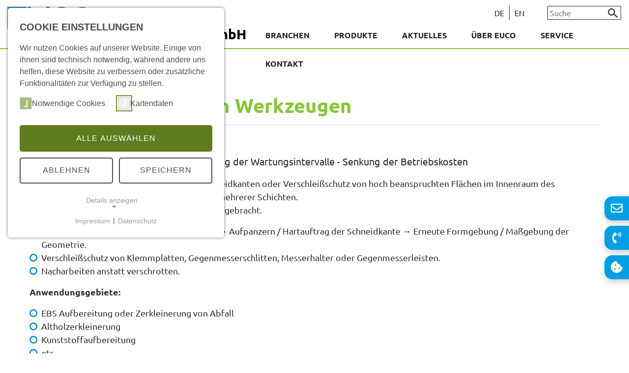

--- FILE ---
content_type: text/html; charset=utf-8
request_url: https://euco.de/aktuelles/artikel/verschleissschutz-von-werkzeugen
body_size: 9689
content:
<!DOCTYPE html>
<html lang="de">
<head>

<meta charset="utf-8">
<!-- 
	This website is powered by TYPO3 - inspiring people to share!
	TYPO3 is a free open source Content Management Framework initially created by Kasper Skaarhoj and licensed under GNU/GPL.
	TYPO3 is copyright 1998-2026 of Kasper Skaarhoj. Extensions are copyright of their respective owners.
	Information and contribution at https://typo3.org/
-->

<base href="https://euco.de/">

<title>EUCO Industriemesser GmbH: Verschleißschutz von Werkzeugen</title>
<meta name="generator" content="TYPO3 CMS">
<meta name="description" content="Verlängerung der Lebensdauer - Reduzierung der Wartungsintervalle - Senkung der Betriebskosten">
<meta name="robots" content="index, follow">
<meta name="author" content="XXX">
<meta name="viewport" content="width=device-width, initial-scale=1.0">
<meta property="og:title" content="Verschleißschutz von Werkzeugen">
<meta property="og:type" content="article">
<meta property="og:url" content="https://euco.de/aktuelles/artikel/verschleissschutz-von-werkzeugen">
<meta property="og:image" content="https://euco.de/fileadmin/_processed_/c/d/csm_Shreddermesser-aufgepanzert-002_a8dacf5075.jpg">
<meta property="og:image:width" content="1200">
<meta property="og:image:height" content="800">
<meta property="og:description" content="Verlängerung der Lebensdauer - Reduzierung der Wartungsintervalle - Senkung der Betriebskosten">
<meta name="twitter:card" content="summary">
<meta name="revisit-after" content="7 days">

<style>
		#slickid-274,
    #slicksync-274 {
			/*background:red;*/
		}
		#slickid-274 ul.slick-dots,
		#slicksync-274 ul.slick-dots {
			bottom:-30px;
		}
		#slickid-274 .slick-next,
		#slicksync-274 .slick-next {
			right:-25px;
		}
		#slickid-274 .slick-prev,
		#slicksync-274 .slick-prev {
			left:-25px;
		}

	</style>


<link rel="stylesheet" href="/typo3temp/assets/compressed/32f6eacc0e603977c36ebc5507291006-6f37af5a7f0176e56aa7b503adc590c2.css?1715070511" media="all">
<link rel="stylesheet" href="/typo3temp/assets/compressed/merged-08befc3ddac1acec94c9b3830a612f0d-ef66a0acd8ec9381537c7e72f2b86596.css?1728908109" media="all">
<link rel="stylesheet" href="/typo3temp/assets/compressed/merged-78f8c58165514fcf8580e84f68230156-68abf00abc934ef243a9e5bc36ed3e23.css?1715070562" media="screen">
<link rel="stylesheet" href="/typo3temp/assets/compressed/merged-a1e52032f0827c811d6965eed834f935-ef04b49423ee1375f18f12627e9f2363.css?1728914271" media="screen,print">
<link href="/typo3conf/ext/mindshape_cookie_consent/Resources/Public/Stylesheet/cookie_consent.css?1759243218" rel="stylesheet" >




<script data-ignore="1">const cookieConsentConfiguration = JSON.parse('{"cookieName":"cookie_consent","expiryDays":365,"hideOnInit":false,"reloadOnReeditDeny":false,"pushConsentToTagManager":false,"lazyloading":false,"lazyloadingTimeout":120,"consentMode":[],"containerId":"cookie-consent"}');</script>

<!--
    Touch Icon Generator BY daik.de
    http://www.web-stuebchen.de
    Lizenz: GNU General Public License
    Copyright: 2014 - 2020 Stephan Heller [daik.de] <heller@daik.de>
-->
<link rel="shortcut icon" type="image/x-icon" href="/fileadmin/Resources/Public/Ico/favicon.ico">
<link rel="icon" type="image/x-icon" href="/fileadmin/Resources/Public/Ico/favicon.ico">
<link rel="icon" type="image/gif" href="/fileadmin/Resources/Public/Ico/favicon.gif">
<link rel="icon" type="image/png" href="/fileadmin/Resources/Public/Ico/favicon.png">
<link rel="apple-touch-icon" href="/fileadmin/Resources/Public/Ico/apple-touch-icon.png">
<link rel="apple-touch-icon" href="/fileadmin/Resources/Public/Ico/apple-touch-icon-57x57.png" sizes="57x57">
<link rel="apple-touch-icon" href="/fileadmin/Resources/Public/Ico/apple-touch-icon-60x60.png" sizes="60x60">
<link rel="apple-touch-icon" href="/fileadmin/Resources/Public/Ico/apple-touch-icon-72x72.png" sizes="72x72">
<link rel="apple-touch-icon" href="/fileadmin/Resources/Public/Ico/apple-touch-icon-76x76.png" sizes="76x76">
<link rel="apple-touch-icon" href="/fileadmin/Resources/Public/Ico/apple-touch-icon-114x114.png" sizes="114x114">
<link rel="apple-touch-icon" href="/fileadmin/Resources/Public/Ico/apple-touch-icon-120x120.png" sizes="120x120">
<link rel="apple-touch-icon" href="/fileadmin/Resources/Public/Ico/apple-touch-icon-128x128.png" sizes="128x128">
<link rel="apple-touch-icon" href="/fileadmin/Resources/Public/Ico/apple-touch-icon-144x144.png" sizes="144x144">
<link rel="apple-touch-icon" href="/fileadmin/Resources/Public/Ico/apple-touch-icon-152x152.png" sizes="152x152">
<link rel="apple-touch-icon" href="/fileadmin/Resources/Public/Ico/apple-touch-icon-180x180.png" sizes="180x180">
<link rel="apple-touch-icon" href="/fileadmin/Resources/Public/Ico/apple-touch-icon-precomposed.png">
<link rel="icon" type="image/png" href="/fileadmin/Resources/Public/Ico/favicon-16x16.png" sizes="16x16">
<link rel="icon" type="image/png" href="/fileadmin/Resources/Public/Ico/favicon-32x32.png" sizes="32x32">
<link rel="icon" type="image/png" href="/fileadmin/Resources/Public/Ico/favicon-96x96.png" sizes="96x96">
<link rel="icon" type="image/png" href="/fileadmin/Resources/Public/Ico/favicon-160x160.png" sizes="160x160">
<link rel="icon" type="image/png" href="/fileadmin/Resources/Public/Ico/favicon-192x192.png" sizes="192x192">
<link rel="icon" type="image/png" href="/fileadmin/Resources/Public/Ico/favicon-196x196.png" sizes="196x196">
<meta name="msapplication-TileImage" content="/fileadmin/Resources/Public/Ico/win8-tile-144x144.png"> 
<meta name="msapplication-TileColor" content="#ffffff"> 
<meta name="msapplication-navbutton-color" content="#ffffff"> 
<meta name="msapplication-square70x70logo" content="/fileadmin/Resources/Public/Ico/win8-tile-70x70.png"> 
<meta name="msapplication-square144x144logo" content="/fileadmin/Resources/Public/Ico/win8-tile-144x144.png"> 
<meta name="msapplication-square150x150logo" content="/fileadmin/Resources/Public/Ico/win8-tile-150x150.png"> 
<meta name="msapplication-wide310x150logo" content="/fileadmin/Resources/Public/Ico/win8-tile-310x150.png"> 
<meta name="msapplication-square310x310logo" content="/fileadmin/Resources/Public/Ico/win8-tile-310x310.png"> 
<link rel="canonical" href="https://euco.de/aktuelles/artikel/verschleissschutz-von-werkzeugen">

<link rel="alternate" hreflang="de-DE" href="https://euco.de/aktuelles/artikel/verschleissschutz-von-werkzeugen">
<link rel="alternate" hreflang="en-GB" href="https://euco.de/en/news/article/wear-protection-for-tools">
<link rel="alternate" hreflang="x-default" href="https://euco.de/aktuelles/artikel/verschleissschutz-von-werkzeugen">
<!-- This site is optimized with the Yoast SEO for TYPO3 plugin - https://yoast.com/typo3-extensions-seo/ -->
<script type="application/ld+json">[{"@context":"https:\/\/www.schema.org","@type":"BreadcrumbList","itemListElement":[{"@type":"ListItem","position":1,"item":{"@id":"https:\/\/euco.de\/","name":"Startseite"}},{"@type":"ListItem","position":2,"item":{"@id":"https:\/\/euco.de\/aktuelles","name":"Aktuelles"}},{"@type":"ListItem","position":3,"item":{"@id":"https:\/\/euco.de\/aktuelles\/artikel","name":"Artikel"}}]}]</script>
</head>
<body class="default header-full page-42">


	<div class="off-canvas-content" data-off-canvas-content>

		
		

<div class="page-header grid-container">
	<div class="header-top-fixed">
		<div class="header-top">
			<a href="/" class="home-link"><img src="/fileadmin/Resources/Public/Images/EUCO-Industriemesser-Logo.svg" alt="Logo EUCO Industriemesser" class="logo" width="175" height="66"><span> Industriemesser GmbH</span></a>
			<div class="header-right">
				<div>
					<ul class="langugageMenu"><li class="active"><a href="/aktuelles/artikel/verschleissschutz-von-werkzeugen">de</a></li><li><a href="/en/news/article/wear-protection-for-tools">en</a></li></ul>
					
<div class="tx-indexedsearch-global-searchbox" id="tx-indexedsearch-global-searchbox">
    <form action="/suche?tx_indexedsearch_pi2%5Baction%5D=search&amp;tx_indexedsearch_pi2%5Bcontroller%5D=Search&amp;cHash=8b47ad08a7106f646b6f00bb37cee24d" class="tx_indexedsearch" method="post">
        <div class="tx-indexedsearch-hidden-fields">
            <input type="hidden" name="tx_indexedsearch_pi2[search][_sections]" value="">
			<input type="hidden" name="tx_indexedsearch_pi2[search][_freeIndexUid]" value="_">
			<input type="hidden" name="tx_indexedsearch_pi2[search][pointer]" value="0">
			<input type="hidden" name="tx_indexedsearch_pi2[search][ext]" value="">
			<input type="hidden" name="tx_indexedsearch_pi2[search][searchType]" value="1">
			<input type="hidden" name="tx_indexedsearch_pi2[search][defaultOperand]" value="0">
			<input type="hidden" name="tx_indexedsearch_pi2[search][mediaType]" value="-1">
			<input type="hidden" name="tx_indexedsearch_pi2[search][sortOrder]" value="rank_flag">
			<input type="hidden" name="tx_indexedsearch_pi2[search][group]" value="">
			<input type="hidden" name="tx_indexedsearch_pi2[search][languageUid]" value="1">
			<input type="hidden" name="tx_indexedsearch_pi2[search][desc]" value="">
			<input type="hidden" name="tx_indexedsearch_pi2[search][numberOfResults]" value="10">
			<input type="hidden" name="tx_indexedsearch_pi2[search][extendedSearch]" value="">
        </div>
        <div class="tx-indexedsearch-form relative">
            <input type="search" name="tx_indexedsearch_pi2[search][sword]" value="" id="tx-indexedsearch-searchbox-sword-searchbox" class="tx-indexedsearch-searchbox-sword" placeholder="Suche">
			<img src="/fileadmin/Resources/Public/Images/search-icon-black-small.svg" alt="Suche" width="23" height="19" class="search-submit">
        </div>
    </form>
</div>

					<a href="#offcanvas" class="mobile-menu-switch" data-bs-toggle="offcanvas" role="button" aria-controls="offcanvas" data-toggle="offCanvas"><i class="fas fa-bars"></i></a>
				</div>
				<div>
					

	<nav class="nav-main">
		
			<ul class="nav main clearfix nav--level_1">
				
					<li class="nav--item has-children  doktype-1" data-pid="4">
						<a href="/branchen" class="nav--item_link">
						<span class='nav--item_text'>Branchen</span></a>
						<ul class="nav--level_2" style="display:none;">
							
								<li class="nav--item">
									<a href="/branchen/recyclingindustrie" class="nav--item_link"><span class='nav--item_text'><i class='icon-cross'></i>Recyclingindustrie</span></a>
								</li>
							
								<li class="nav--item">
									<a href="/branchen/kunststoffindustrie" class="nav--item_link"><span class='nav--item_text'><i class='icon-cross'></i>Kunststoffindustrie</span></a>
								</li>
							
								<li class="nav--item">
									<a href="/branchen/holzindustrie" class="nav--item_link"><span class='nav--item_text'><i class='icon-cross'></i>Holzindustrie</span></a>
								</li>
							
						</ul>
						
					</li>
				
					<li class="nav--item has-children  doktype-1" data-pid="18">
						<a href="/produkte" class="nav--item_link">
						<span class='nav--item_text'>Produkte</span></a>
						<ul class="nav--level_2" style="display:none;">
							
								<li class="nav--item">
									<a href="/produkte/recyclingindustrie" class="nav--item_link"><span class='nav--item_text'><i class='icon-cross'></i>Recyclingindustrie</span></a>
								</li>
							
								<li class="nav--item">
									<a href="/produkte/kunststoffindustrie" class="nav--item_link"><span class='nav--item_text'><i class='icon-cross'></i>Kunststoffindustrie</span></a>
								</li>
							
								<li class="nav--item">
									<a href="/produkte/holzindustrie" class="nav--item_link"><span class='nav--item_text'><i class='icon-cross'></i>Holzindustrie</span></a>
								</li>
							
						</ul>
						
					</li>
				
					<li class="nav--item active  doktype-1" data-pid="20">
						<a href="/aktuelles" class="nav--item_link">
						<span class='nav--item_text'>Aktuelles</span></a>
					</li>
				
					<li class="nav--item  doktype-1" data-pid="33">
						<a href="/ueber-euco" class="nav--item_link">
						<span class='nav--item_text'>Über EUCO</span></a>
					</li>
				
					<li class="nav--item  doktype-1" data-pid="49">
						<a href="/service" class="nav--item_link">
						<span class='nav--item_text'>Service</span></a>
					</li>
				
					<li class="nav--item  doktype-1" data-pid="8">
						<a href="/kontakt" class="nav--item_link">
						<span class='nav--item_text'>Kontakt</span></a>
					</li>
				
			</ul>
		
	</nav>

				</div>
			</div>		
		</div>
		<div class="flyout-menu-wrap"><div class="flyout-menu" id="layermenu-4"><div class="layermenu-wrap grid-container">
<div id="c210" class="frame frame-default frame-type-ce_columns4 frame-layout-0"><div class="row"><div class="ce-col col-md-3"><div id="c209" class="frame frame-default frame-type-text frame-layout-0"><header><h3 class="">
                Branchen
            </h3></header><p>Wir bieten Industriemesser und Verschleißteile (Nicht-Original-Ersatzteile) passend für verschiedene Maschinentypen der nachfolgenden Branchen an:</p></div></div><div class="ce-col col-md-3"><div id="c211" class="frame frame-default frame-type-textpic frame-layout-0"><header><h3 class=""><a href="/branchen/recyclingindustrie">Recyclingindustrie</a></h3></header><div class="ce-textpic ce-left ce-below"><div class="ce-gallery" data-ce-columns="1" data-ce-images="1"><div class="ce-row"><div class="ce-column"><figure class="image"><a href="/branchen/recyclingindustrie"><img srcset="/fileadmin/_processed_/a/b/csm_Metall_3zu2_1500_cf03b2b16c.jpg 768w,
                                    /fileadmin/_processed_/a/b/csm_Metall_3zu2_1500_b3b32f6bef.jpg 990w,
                                    /fileadmin/_processed_/a/b/csm_Metall_3zu2_1500_4c91ae4a97.jpg 1200w,
                                    /fileadmin/_processed_/a/b/csm_Metall_3zu2_1500_99c715c52b.jpg 1440w,
                                    /fileadmin/_processed_/a/b/csm_Metall_3zu2_1500_15b1a7d360.jpg 1900w" sizes="(min-width: 1200px) 50vw, 100vw" class="image-embed-item" alt="REcyclingindustrie" src="/fileadmin/_processed_/a/b/csm_Metall_3zu2_1500_60e3ca8b40.jpg" width="1444" height="962" loading="lazy"></a></figure></div></div></div></div></div><div id="c220" class="frame frame-default frame-type-text frame-layout-0"><p><a href="/produkte/recyclingindustrie" class="branch-link">zur Produktübersicht</a></p></div></div><div class="ce-col col-md-3"><div id="c212" class="frame frame-default frame-type-textpic frame-layout-0"><header><h3 class=""><a href="/branchen/kunststoffindustrie">Kunststoffindustrie</a></h3></header><div class="ce-textpic ce-left ce-below"><div class="ce-gallery" data-ce-columns="1" data-ce-images="1"><div class="ce-row"><div class="ce-column"><figure class="image"><a href="/branchen/kunststoffindustrie"><img srcset="/fileadmin/_processed_/1/8/csm_PET-Flaschen_3zu2_1500_7807453743.jpg 768w,
                                    /fileadmin/_processed_/1/8/csm_PET-Flaschen_3zu2_1500_e39c93b7e7.jpg 990w,
                                    /fileadmin/_processed_/1/8/csm_PET-Flaschen_3zu2_1500_0e3392db7d.jpg 1200w,
                                    /fileadmin/_processed_/1/8/csm_PET-Flaschen_3zu2_1500_5e7d552acc.jpg 1440w,
                                    /fileadmin/user_upload/Content/Startseite/PET-Flaschen_3zu2_1500.jpg 1900w" sizes="(min-width: 1200px) 50vw, 100vw" class="image-embed-item" alt="Kunststoffindustrie" src="/fileadmin/user_upload/Content/Startseite/PET-Flaschen_3zu2_1500.jpg" width="1500" height="1000" loading="lazy"></a></figure></div></div></div></div></div><div id="c221" class="frame frame-default frame-type-text frame-layout-0"><p><a href="/produkte/kunststoffindustrie" class="branch-link">zur Produktübersicht</a></p></div></div><div class="ce-col col-md-3"><div id="c213" class="frame frame-default frame-type-textpic frame-layout-0"><header><h3 class=""><a href="/branchen/holzindustrie">Holzindustrie</a></h3></header><div class="ce-textpic ce-left ce-below"><div class="ce-gallery" data-ce-columns="1" data-ce-images="1"><div class="ce-row"><div class="ce-column"><figure class="image"><a href="/branchen/holzindustrie"><img srcset="/fileadmin/_processed_/4/5/csm_Holzstapel_3zu2_1500_49fe779621.jpg 768w,
                                    /fileadmin/_processed_/4/5/csm_Holzstapel_3zu2_1500_05cbfcb2d5.jpg 990w,
                                    /fileadmin/_processed_/4/5/csm_Holzstapel_3zu2_1500_546fb45259.jpg 1200w,
                                    /fileadmin/_processed_/4/5/csm_Holzstapel_3zu2_1500_463f85f849.jpg 1440w,
                                    /fileadmin/user_upload/Content/Startseite/Holzstapel_3zu2_1500.jpg 1900w" sizes="(min-width: 1200px) 50vw, 100vw" class="image-embed-item" alt="Holzindustrie" src="/fileadmin/user_upload/Content/Startseite/Holzstapel_3zu2_1500.jpg" width="1500" height="1000" loading="lazy"></a></figure></div></div></div></div></div><div id="c222" class="frame frame-default frame-type-text frame-layout-0"><p><a href="/produkte/holzindustrie" class="branch-link">zur Produktübersicht</a></p></div></div></div></div>
</div></div><div class="flyout-menu" id="layermenu-18"><div class="layermenu-wrap grid-container">
<div id="c254" class="frame frame-default frame-type-ce_columns4 frame-layout-0"><div class="row"><div class="ce-col col-md-3"><div id="c271" class="frame frame-default frame-type-text frame-layout-0"><header><h3 class="">
                Produkte
            </h3></header><p>Wir bieten Industriemesser und Verschleißteile (Nicht-Original-Ersatzteile) passend für verschiedene Maschinentypen der nachfolgenden Branchen an:</p></div></div><div class="ce-col col-md-3"><div id="c256" class="frame frame-default frame-type-textpic frame-layout-0"><header><h3 class="ce-headline-center"><a href="/produkte/recyclingindustrie">Recyclingindustrie</a></h3></header><div class="ce-textpic ce-center ce-below"><div class="ce-gallery" data-ce-columns="1" data-ce-images="1"><div class="ce-outer"><div class="ce-inner"><div class="ce-row"><div class="ce-column"><figure class="image"><a href="/produkte/recyclingindustrie"><img srcset="/fileadmin/user_upload/Icons/Icon-Recycling-100x100.png 768w,
                                    /fileadmin/user_upload/Icons/Icon-Recycling-100x100.png 990w,
                                    /fileadmin/user_upload/Icons/Icon-Recycling-100x100.png 1200w,
                                    /fileadmin/user_upload/Icons/Icon-Recycling-100x100.png 1440w,
                                    /fileadmin/user_upload/Icons/Icon-Recycling-100x100.png 1900w" sizes="(min-width: 1200px) 50vw, 100vw" class="image-embed-item" alt="Recyclingindustrie" src="/fileadmin/user_upload/Icons/Icon-Recycling-100x100.png" width="100" height="100" loading="lazy"></a></figure></div></div></div></div></div></div></div><div id="c255" class="frame frame-default frame-type-text frame-layout-0"><p class="text-center"><a href="/produkte/recyclingindustrie" class="branch-link">zur Produktübersicht</a></p></div></div><div class="ce-col col-md-3"><div id="c258" class="frame frame-default frame-type-textpic frame-layout-0"><header><h3 class="ce-headline-center"><a href="/produkte/kunststoffindustrie">Kunststoffindustrie</a></h3></header><div class="ce-textpic ce-center ce-below"><div class="ce-gallery" data-ce-columns="1" data-ce-images="1"><div class="ce-outer"><div class="ce-inner"><div class="ce-row"><div class="ce-column"><figure class="image"><a href="/produkte/kunststoffindustrie"><img srcset="/fileadmin/user_upload/Icons/Icon-PET-Flasche-100x100.png 768w,
                                    /fileadmin/user_upload/Icons/Icon-PET-Flasche-100x100.png 990w,
                                    /fileadmin/user_upload/Icons/Icon-PET-Flasche-100x100.png 1200w,
                                    /fileadmin/user_upload/Icons/Icon-PET-Flasche-100x100.png 1440w,
                                    /fileadmin/user_upload/Icons/Icon-PET-Flasche-100x100.png 1900w" sizes="(min-width: 1200px) 50vw, 100vw" class="image-embed-item" alt="Kunststoffindustrie" src="/fileadmin/user_upload/Icons/Icon-PET-Flasche-100x100.png" width="100" height="100" loading="lazy"></a></figure></div></div></div></div></div></div></div><div id="c257" class="frame frame-default frame-type-text frame-layout-0"><p class="text-center"><a href="/produkte/kunststoffindustrie" class="branch-link">zur Produktübersicht</a></p></div></div><div class="ce-col col-md-3"><div id="c260" class="frame frame-default frame-type-textpic frame-layout-0"><header><h3 class="ce-headline-center"><a href="/produkte/holzindustrie">Holzindustrie</a></h3></header><div class="ce-textpic ce-center ce-below"><div class="ce-gallery" data-ce-columns="1" data-ce-images="1"><div class="ce-outer"><div class="ce-inner"><div class="ce-row"><div class="ce-column"><figure class="image"><a href="/produkte/holzindustrie"><img srcset="/fileadmin/user_upload/Icons/Icon-Holz-100x100.png 768w,
                                    /fileadmin/user_upload/Icons/Icon-Holz-100x100.png 990w,
                                    /fileadmin/user_upload/Icons/Icon-Holz-100x100.png 1200w,
                                    /fileadmin/user_upload/Icons/Icon-Holz-100x100.png 1440w,
                                    /fileadmin/user_upload/Icons/Icon-Holz-100x100.png 1900w" sizes="(min-width: 1200px) 50vw, 100vw" class="image-embed-item" alt="Holzindustrie" src="/fileadmin/user_upload/Icons/Icon-Holz-100x100.png" width="100" height="100" loading="lazy"></a></figure></div></div></div></div></div></div></div><div id="c259" class="frame frame-default frame-type-text frame-layout-0"><p class="text-center"><a href="/produkte/holzindustrie" class="branch-link">zur Produktübersicht</a></p></div></div></div></div>
</div></div></div>
	</div>
	<div class="header-dist"></div>
	
</div>


	

		
		<main>
		<!--TYPO3SEARCH_begin-->
		
<div id="c134" class="frame frame-default frame-type-news_pi1 frame-layout-0 frame-space-before-extra-large frame-space-after-extra-large"><div class="news news-single"><div class="article" itemscope="itemscope" itemtype="http://schema.org/Article"><h1 class="pb-3 border-bottom" itemprop="headline">Verschleißschutz von Werkzeugen</h1><div class="extra mb-3"><i class="fas fa-calendar-alt me-1"></i><time datetime="2023-10-12" itemprop="datePublished">
        12.10.2023
    </time></div><!-- teaser --><div class="lead" itemprop="description"><p>Verlängerung der Lebensdauer - Reduzierung der Wartungsintervalle - Senkung der Betriebskosten</p></div><!-- content elements --><div id="c272" class="frame frame-default frame-type-text frame-layout-0"><p>Verschleißfestigkeit durch Hartauftrag von Schneidkanten oder Verschleißschutz von hoch beanspruchten Flächen im Innenraum des Zerkleinerungsaggregats mittels Schweißdraht mehrerer Schichten.&nbsp;<br>Der harte Auftrag wird per Draht in Schichten aufgebracht.</p><ul><li>Nacharbeiten vom verschlissenen Werkzeug → Aufpanzern / Hartauftrag der Schneidkante → Erneute Formgebung / Maßgebung der Geometrie.</li><li>Verschleißschutz von Klemmplatten, Gegenmesserschlitten, Messerhalter oder Gegenmesserleisten.</li><li>Nacharbeiten anstatt verschrotten.</li></ul><p><strong>Anwendungsgebiete:</strong></p><ul><li>EBS Aufbereitung oder Zerkleinerung von Abfall</li><li>Altholzerkleinerung</li><li>Kunststoffaufbereitung</li><li>etc.</li></ul></div><div class="frame-default frame-space-before-medium frame-space-after-extra-large frame-layout-1"><div id="slickid-274" class="slick-slider slickdefault hidden "><figure class="image"><img srcset="/fileadmin/_processed_/5/6/csm_VORHER_0401122-P_IMG_7316_6ea0ff3299.jpg 768w,
                                    /fileadmin/_processed_/5/6/csm_VORHER_0401122-P_IMG_7316_b463ef50d4.jpg 990w,
                                    /fileadmin/_processed_/5/6/csm_VORHER_0401122-P_IMG_7316_1f5ebe6118.jpg 1200w,
                                    /fileadmin/_processed_/5/6/csm_VORHER_0401122-P_IMG_7316_802adc9f84.jpg 1440w,
                                    /fileadmin/_processed_/5/6/csm_VORHER_0401122-P_IMG_7316_bf7ebe662e.jpg 1900w" sizes="(min-width: 1200px) 50vw, 100vw" class="image-embed-item" alt="Werkzeug vorher" src="/fileadmin/_processed_/5/6/csm_VORHER_0401122-P_IMG_7316_bc74fc9998.jpg" width="450" height="337" loading="lazy"><figcaption class="image-caption">
            Zerkleinerungswerkzeug  VORHER
        </figcaption></figure><figure class="image"><img srcset="/fileadmin/_processed_/6/b/csm_NACHHER_43eb1e9a1e.jpg 768w,
                                    /fileadmin/_processed_/6/b/csm_NACHHER_8a32ad60c3.jpg 990w,
                                    /fileadmin/_processed_/6/b/csm_NACHHER_12adecf893.jpg 1200w,
                                    /fileadmin/_processed_/6/b/csm_NACHHER_fb50b31bc7.jpg 1440w,
                                    /fileadmin/_processed_/6/b/csm_NACHHER_160960f262.jpg 1900w" sizes="(min-width: 1200px) 50vw, 100vw" class="image-embed-item" alt="Werkzeug nachher" src="/fileadmin/_processed_/6/b/csm_NACHHER_3f3f390d3a.jpg" width="450" height="337" loading="lazy"><figcaption class="image-caption">
            Zerkleinerungswerkzeug NACHHER
        </figcaption></figure><figure class="image"><img srcset="/fileadmin/_processed_/c/6/csm_VORHER_Shreddermesser_verschlissen_3cb28f6828.jpg 768w,
                                    /fileadmin/_processed_/c/6/csm_VORHER_Shreddermesser_verschlissen_a06ed01aad.jpg 990w,
                                    /fileadmin/_processed_/c/6/csm_VORHER_Shreddermesser_verschlissen_6270cef283.jpg 1200w,
                                    /fileadmin/_processed_/c/6/csm_VORHER_Shreddermesser_verschlissen_626f9266c7.jpg 1440w,
                                    /fileadmin/_processed_/c/6/csm_VORHER_Shreddermesser_verschlissen_d339e3b84d.jpg 1900w" sizes="(min-width: 1200px) 50vw, 100vw" class="image-embed-item" alt="Shreddermesser vorher" src="/fileadmin/_processed_/c/6/csm_VORHER_Shreddermesser_verschlissen_e89bab53b0.jpg" width="450" height="337" loading="lazy"><figcaption class="image-caption">
            Shreddermesser VORHER
        </figcaption></figure><figure class="image"><img srcset="/fileadmin/_processed_/5/e/csm_NACHHER_Schneidkante_aufgepanzer_ff9d911c9b.jpg 768w,
                                    /fileadmin/_processed_/5/e/csm_NACHHER_Schneidkante_aufgepanzer_ae96fd020e.jpg 990w,
                                    /fileadmin/_processed_/5/e/csm_NACHHER_Schneidkante_aufgepanzer_df1832705e.jpg 1200w,
                                    /fileadmin/_processed_/5/e/csm_NACHHER_Schneidkante_aufgepanzer_f43d7cbba2.jpg 1440w,
                                    /fileadmin/_processed_/5/e/csm_NACHHER_Schneidkante_aufgepanzer_c2d87959b8.jpg 1900w" sizes="(min-width: 1200px) 50vw, 100vw" class="image-embed-item" alt="Shreddermesser nachher" src="/fileadmin/_processed_/5/e/csm_NACHHER_Schneidkante_aufgepanzer_dd7f61df32.jpg" width="450" height="337" loading="lazy"><figcaption class="image-caption">
            Shreddermesser NACHHER
        </figcaption></figure></div></div><script>

    var origAutoplay274 = true;
    var boolSlickRandomize274 = false;
    
    if(!Array.isArray(slickUids)){
      var slickUids = new Array();
    }
    
    slickUids.push(274);

    function _initSlick274() {
      var dataUid = 274;
      $('#slickid-274').not('.slick-initialized').slick({
            accessibility: true
          , adaptiveHeight: false
          , arrows: true
          
          , autoplay: true
          , autoplaySpeed: 8000
          , centerMode: false
          , centerPadding: '50px'
          , cssEase: 'ease'
          , dots: true
          , dotsClass: 'slick-dots'
          , draggable: true
          , edgeFriction: 0.15
          , fade: false
          , infinite: true
          , initialSlide: 0
          , lazyLoad: 'ondemand'
          , mobileFirst: true
          , pauseOnHover: true
          , pauseOnFocus: true
          , pauseOnDotsHover: true
          , respondTo: 'window'
          , rows: 1
          , rtl: false
          , slidesPerRow: 1
          , slidesToScroll: 1
          , slidesToShow: 3
          , speed: 1000
          , swipe: true
          , swipeToSlide: false
          , touchMove: true
          , touchThreshold: 25
          , useCSS: true
          , useTransform: true
          , variableWidth: false
          , vertical: false
          , verticalSwiping: false
          , waitForAnimate: false
          , zIndex: 1000
          , responsive: [
            {
                breakpoint: 1024
              , settings: {
                  arrows: true
                , dots: true
                , rows: 1
                , slidesPerRow: 1
                , slidesToScroll: 1
                , slidesToShow: 3
              }
            }
          , {
                breakpoint: 600
              , settings: {
                  arrows: true
                , dots: true
                , rows: 1
                , slidesPerRow: 1
                , slidesToScroll: 1
                , slidesToShow: 3
              }
            }
          ,  {
                breakpoint: 320
              , settings: {
                  arrows: true
                , dots: true
                , rows: 1
                , slidesPerRow: 1
                , slidesToScroll: 1
                , slidesToShow: 1
              }
            }
          ]
        });

        if(false) {
          $('#slicksync-274').slick({
            arrows: false
            , asNavFor: '#slickid-274'
            , centerMode: false
            , dots: false
            , focusOnSelect: false
            , slidesToScroll: 1
            , slidesToShow: 5
          });        
        }
      }
      
      function _isSlickInViewport274(dataUid) {
        var elementTop = $('#slickid-'+dataUid).offset().top;
        var elementBottom = elementTop + $('#slickid-'+dataUid).outerHeight();

        var viewportTop = $(window).scrollTop();
        var viewportBottom = viewportTop + $(window).height();

        return elementBottom > viewportTop && elementTop < viewportBottom;
      }

      function _setAutoplayDependingOnViewport274(dataUid) {
        if(!origAutoplay274) {
          return;
        }

        var currAutoplay = $('#slickid-'+dataUid).slick('slickGetOption', 'autoplay');
        if (_isSlickInViewport274(dataUid)) {
          if(currAutoplay) return;
          $('#slickid-'+dataUid).slick('slickSetOption', {autoplay: true});
        } else {
          if(!currAutoplay) return;
          $('#slickid-'+dataUid).slick('slickSetOption', {autoplay: false});
        }
        $('#slickid-'+dataUid).slick('refresh');
      }

      function initSlick274() {
        _initSlick274();
	$('#slickid-274').removeClass('hidden');
        var r;
        $(window).resize(function() {
            clearTimeout(r);
            r = setTimeout(_initSlick274, 500);
        });
      
        $(window).on('resize scroll', function() {
          _setAutoplayDependingOnViewport274('274');
        });
        window.dispatchEvent(new Event('resize'));
      }

      if((typeof obj === "undefined"))
      {
        var obj = {};
      }      
			
			/* #i0072, 191211, Андрей Н. Бурдин, 29+ */			
      
      if (!!window.MSInputMethodContext && !!document.documentMode) {
        if (typeof Object.assign != 'function') {
          Object.defineProperty(Object, "assign", {
            value: function assign(target, varArgs) {
              'use strict';
              if (target == null) {
                throw new TypeError('Cannot convert undefined or null to object');
              }

              var to = Object(target);

              for (var index = 1; index < arguments.length; index++) {
                var nextSource = arguments[index];

                if (nextSource != null) {
                  for (var nextKey in nextSource) {
                    if (Object.prototype.hasOwnProperty.call(nextSource, nextKey)) {
                      to[nextKey] = nextSource[nextKey];
                    }
                  }
                }
              }
              return to;
            },
            writable: true,
            configurable: true
          });
        }
      }
      			
			
      Object.assign(obj, {initSlickDocumentReady274: function () { initSlick274(); } })

    </script><!-- main text --><div class="news-text-wrap" itemprop="articleBody"></div><!-- Link Back --><a class="btn btn-primary mb-3" href="/aktuelles">
			alle Beiträge
		</a></div></div></div>

		<!--TYPO3SEARCH_end-->
		</main>
	

		
		

<div class="page-footer">
	<div class="container">
		
<div id="c120" class="frame frame-default frame-type-ce_columns3 frame-layout-0"><div class="row"><div class="ce-col col-md"><div id="c117" class="frame frame-default frame-type-textpic frame-layout-0"><div class="ce-textpic ce-left ce-above"><div class="ce-gallery" data-ce-columns="1" data-ce-images="1"><div class="ce-row"><div class="ce-column"><figure class="image"><img srcset="/fileadmin/Resources/Public/Images/EUCO-Industriemesser-Logo.svg 768w,
                                    /fileadmin/Resources/Public/Images/EUCO-Industriemesser-Logo.svg 990w,
                                    /fileadmin/Resources/Public/Images/EUCO-Industriemesser-Logo.svg 1200w,
                                    /fileadmin/Resources/Public/Images/EUCO-Industriemesser-Logo.svg 1440w,
                                    /fileadmin/Resources/Public/Images/EUCO-Industriemesser-Logo.svg 1900w" sizes="(min-width: 1200px) 50vw, 100vw" class="image-embed-item" src="/fileadmin/Resources/Public/Images/EUCO-Industriemesser-Logo.svg" width="196" height="73" loading="lazy" alt=""></figure></div></div></div><div class="ce-bodytext"><p><strong>Industriemesser GmbH</strong></p><h3>Qualitätsprodukte aus<br>dem Nordschwarzwald</h3></div></div></div></div><div class="ce-col col-md"><div id="c37" class="frame frame-default frame-type-text frame-layout-0"><p><a href="/branchen">Branchen</a></p><p><a href="/produkte">Produkte</a></p><p><a href="/aktuelles">Aktuelles</a></p><p><a href="/ueber-euco">Über EUCO</a></p><p><a href="/kontakt">Kontakt</a></p></div></div><div class="ce-col col-md"><div id="c2" class="frame frame-default frame-type-text frame-layout-0"><p>Euco Industriemesser GmbH<br>Rotweg 10<br>71297 Mönsheim</p><p>Tel: +49 (0)7044 9213-0<br>Fax: +49 (0)7044 9213-10&nbsp;</p></div></div></div></div>

	</div>

	<div class="bottom-row">
		<div class="bottom-row-inner">
			<div class="container">
				<div class="row">
					<div class="column col-md-6">
						© Copyright 2026 Euco Industriemesser GmbH
					</div>
					<div class="column col-md-6">
						<nav class="nav-meta-bottom">
							
								<ul class='nav--level_1'>
									
										<li class="nav--item">
											<a href="/impressum" class="nav--item_link">
											<span class='nav--item_text'>Impressum</span></a>
										</li>
									
										<li class="nav--item">
											<a href="/datenschutz" class="nav--item_link">
											<span class='nav--item_text'>Datenschutz</span></a>
										</li>
									
										<li class="nav--item">
											<a href="/info/agb" class="nav--item_link">
											<span class='nav--item_text'>AGB</span></a>
										</li>
									
										<li class="nav--item">
											<a href="/info/aeg" class="nav--item_link">
											<span class='nav--item_text'>AEG</span></a>
										</li>
									
								</ul>
							
						</nav>
					</div>
				</div>
			</div>
		</div>
	</div>

</div>



	

		
		

	<ul id="cta-buttons">
		<li>
			<a href="mailto:info@euco.de" title="öffnet Ihr E-Mail-Programm"><span><i class="far fa-envelope"></i></span><span>Schreiben Sie uns eine E-Mail.</span></a>
		</li>
		<li>
			<a href="tel:+497044921310" title="öffnet Ihre Telefon-App"><span><i class="fas fa-phone-volume"></i></span><span>Rufen Sie uns an.</span></a>
		</li>
		<li>
			<a href="#" title="öffnet Ihre Cookie-Einstellungen" id="btn-globalcookiemodal" class="cookie-consent-open"><span><i class="fa-solid fa-cookie-bite"></i></span><span>Cookie-Einstellungen</span></a>
		</li>
	</ul>


	

		
		

	<script src="fileadmin/Resources/Public/JS/vendor/jQuery/jquery-3.5.1.min.js"></script>
	
	


		
	
	
	</div>

	<div class="offcanvas offcanvas-start" tabindex="-1" id="offcanvas">
		<div class="offcanvas-header">
			<button type="button" class="btn-close" data-bs-dismiss="offcanvas" aria-label="Close"></button>
		</div>
		<div class="offcanvas-body">
			

	<nav class="nav-side">
		
			<ul class='nav--level_1'>
				
					<li class="nav--item has-children  doktype-1">
						<a href="/branchen" class="nav--item_link">
						<span class='nav--item_text'>Branchen</span></a>
						<ul class='nav--level_2 row'>
							
								<li class="nav--item">
									<a href="/branchen/recyclingindustrie" class="nav--item_link"><span class='nav--item_text'><i class='icon-cross'></i>Recyclingindustrie</span></a>
								</li>
							
								<li class="nav--item">
									<a href="/branchen/kunststoffindustrie" class="nav--item_link"><span class='nav--item_text'><i class='icon-cross'></i>Kunststoffindustrie</span></a>
								</li>
							
								<li class="nav--item">
									<a href="/branchen/holzindustrie" class="nav--item_link"><span class='nav--item_text'><i class='icon-cross'></i>Holzindustrie</span></a>
								</li>
							
						</ul>
						
					</li>
				
					<li class="nav--item has-children  doktype-1">
						<a href="/produkte" class="nav--item_link">
						<span class='nav--item_text'>Produkte</span></a>
						<ul class='nav--level_2 row'>
							
								<li class="nav--item">
									<a href="/produkte/recyclingindustrie" class="nav--item_link"><span class='nav--item_text'><i class='icon-cross'></i>Recyclingindustrie</span></a>
								</li>
							
								<li class="nav--item">
									<a href="/produkte/kunststoffindustrie" class="nav--item_link"><span class='nav--item_text'><i class='icon-cross'></i>Kunststoffindustrie</span></a>
								</li>
							
								<li class="nav--item">
									<a href="/produkte/holzindustrie" class="nav--item_link"><span class='nav--item_text'><i class='icon-cross'></i>Holzindustrie</span></a>
								</li>
							
						</ul>
						
					</li>
				
					<li class="nav--item active  doktype-1">
						<a href="/aktuelles" class="nav--item_link">
						<span class='nav--item_text'>Aktuelles</span></a>
					</li>
				
					<li class="nav--item  doktype-1">
						<a href="/ueber-euco" class="nav--item_link">
						<span class='nav--item_text'>Über EUCO</span></a>
					</li>
				
					<li class="nav--item  doktype-1">
						<a href="/service" class="nav--item_link">
						<span class='nav--item_text'>Service</span></a>
					</li>
				
					<li class="nav--item  doktype-1">
						<a href="/kontakt" class="nav--item_link">
						<span class='nav--item_text'>Kontakt</span></a>
					</li>
				
					<li class="nav--item has-children  doktype-4">
						<a href="/impressum" class="nav--item_link">
						<span class='nav--item_text'>Info</span></a>
						<ul class='nav--level_2 row'>
							
								<li class="nav--item">
									<a href="/impressum" class="nav--item_link"><span class='nav--item_text'><i class='icon-cross'></i>Impressum</span></a>
								</li>
							
								<li class="nav--item">
									<a href="/datenschutz" class="nav--item_link"><span class='nav--item_text'><i class='icon-cross'></i>Datenschutz</span></a>
								</li>
							
								<li class="nav--item">
									<a href="/info/agb" class="nav--item_link"><span class='nav--item_text'><i class='icon-cross'></i>AGB</span></a>
								</li>
							
								<li class="nav--item">
									<a href="/info/aeg" class="nav--item_link"><span class='nav--item_text'><i class='icon-cross'></i>AEG</span></a>
								</li>
							
						</ul>
						
					</li>
				
					<li class="nav--item  doktype-1">
						<a href="/suche" class="nav--item_link">
						<span class='nav--item_text'>Suche</span></a>
					</li>
				
			</ul>
		
	</nav>


		</div>
	</div>

<script src="/typo3temp/assets/compressed/merged-95f8ee85a1f1adf3e4c987253f989d74-dbf5f135814388d372c1216bc9dfee6d.js?1728908109"></script>
<script src="/typo3conf/ext/mindshape_cookie_consent/Resources/Public/JavaScript/cookie_consent.js?1759243218"></script>

<dialog id="cookie-consent" aria-modal="true" aria-labelledby="cookie-headline" class="cookie-consent-container">
  <div class="consent-modal">
    
    
      <strong id="cookie-headline" class="cookie-headline">Cookie Einstellungen</strong>
    
    <div class="hint"><p>Wir nutzen Cookies auf unserer Website. Einige von ihnen sind technisch notwendig, während andere uns helfen, diese Website zu verbessern oder zusätzliche Funktionalitäten zur Verfügung zu stellen.</p></div>

    

<form autocomplete="off" method="post" action="/?tx_mindshapecookieconsent_consent%5Baction%5D=consent&amp;tx_mindshapecookieconsent_consent%5Bcontroller%5D=Consent&amp;type=8641&amp;cHash=588434244e22f0349face57307353346">
<div>
<input type="hidden" name="tx_mindshapecookieconsent_consent[__referrer][@extension]" value="MindshapeCookieConsent">
<input type="hidden" name="tx_mindshapecookieconsent_consent[__referrer][@controller]" value="Consent">
<input type="hidden" name="tx_mindshapecookieconsent_consent[__referrer][@action]" value="modal">
<input type="hidden" name="tx_mindshapecookieconsent_consent[__referrer][arguments]" value="YTowOnt9fc33c46fb44b5fce26af3667f5484620afe8ee3b">
<input type="hidden" name="tx_mindshapecookieconsent_consent[__referrer][@request]" value="{&quot;@extension&quot;:&quot;MindshapeCookieConsent&quot;,&quot;@controller&quot;:&quot;Consent&quot;,&quot;@action&quot;:&quot;modal&quot;}857c9281f53cb1a16771a18d1c178faa6ab65291">
<input type="hidden" name="tx_mindshapecookieconsent_consent[__trustedProperties]" value="{&quot;consent&quot;:{&quot;isAjaxRequest&quot;:1,&quot;currentUrl&quot;:1,&quot;selectAll&quot;:1,&quot;deny&quot;:1,&quot;cookieOptions&quot;:[1]}}f32e01c36af9188541791f9aedb492bfd2c7f9b3">
</div>


  <input class="is-ajax" type="hidden" name="tx_mindshapecookieconsent_consent[consent][isAjaxRequest]" value="0">
  <input type="hidden" name="tx_mindshapecookieconsent_consent[consent][currentUrl]" value="https://euco.de/aktuelles/artikel/verschleissschutz-von-werkzeugen">

  
  <ul class="options">
    <li>
      <label for="modal-option-necessary" class="label">
        <input id="modal-option-necessary" class="option-necessary" type="checkbox" checked disabled>
        <span class="checkmark"></span>
        <span>Notwendige Cookies</span>
      </label>
    </li>
    
      
        <li>
          <label for="modal-option-4" class="label">
            <input id="modal-option-4" class="option" type="checkbox" value="4">
            <span class="checkmark"></span>
            <span>Kartendaten</span>
          </label>
        </li>
      
    
  </ul>


  <div class="buttons text-center">
    
      <button class="select-all btn btn--primary" type="submit" name="tx_mindshapecookieconsent_consent[consent][selectAll]" value="1">
        Alle auswählen
      </button>
    

    <button class="deny btn btn--secondary" type="submit" name="tx_mindshapecookieconsent_consent[consent][deny]" value="1">
      Ablehnen
    </button>

    <button class="save btn btn--secondary" type="submit" name="tx_mindshapecookieconsent_consent[consent][selectAll]" value="0">
      Speichern
    </button>
  </div>

  <button class="show-details text-center" type="button">
    <span class="more">Details anzeigen</span>
    <span class="less">Details ausblenden</span>
  </button>

  <div class="details">
    <div class="detail">
      <div class="option-wrapper">
        <strong class="option-headline">Notwendige Cookies</strong>
        <p>Notwendige Cookies ermöglichen grundlegende Funktionen und sind für die einwandfreie Funktion der Website erforderlich.</p>

        <div class="necessary-cookieoptions">
          
            <div class="option-detail-wrapper">
              <div class="option-detail cookie-option">
                <label for="modal-cookieoption-1" class="label">
                  <input id="modal-cookieoption-1" class="option-necessary" type="checkbox" checked disabled>
                  <span>Einverständnis-Cookie</span>
                  <span class="checkmark"></span>
                </label>
              </div>

              
  
    <div class="option-detail option-name">
      <strong class="option-title">Name:</strong>
      <span class="option-value">cookie_consent</span>
    </div>
  
  
  
    <div class="option-detail option-purpose">
      <strong class="option-title">Zweck:</strong>
      <span class="option-value">Dieser Cookie speichert die ausgewählten Einverständnis-Optionen des Benutzers</span>
    </div>
  
  
    <div class="option-detail option-duration">
      <strong class="option-title">Cookie Laufzeit:</strong>
      <span class="option-value">1 Jahr</span>
    </div>
  

            </div>
          
            <div class="option-detail-wrapper">
              <div class="option-detail cookie-option">
                <label for="modal-cookieoption-5" class="label">
                  <input id="modal-cookieoption-5" class="option-necessary" type="checkbox" checked disabled>
                  <span>Produktfilter</span>
                  <span class="checkmark"></span>
                </label>
              </div>

              
  
    <div class="option-detail option-name">
      <strong class="option-title">Name:</strong>
      <span class="option-value">productFilter</span>
    </div>
  
  
    <div class="option-detail option-provider">
      <strong class="option-title">Anbieter:</strong>
      <span class="option-value">Webseite</span>
    </div>
  
  
    <div class="option-detail option-purpose">
      <strong class="option-title">Zweck:</strong>
      <span class="option-value">Speichert Ihre Filterauswahl auf der Produktseite</span>
    </div>
  
  
    <div class="option-detail option-duration">
      <strong class="option-title">Cookie Laufzeit:</strong>
      <span class="option-value">Session-Storage, verfällt beim Schließen des Browsers</span>
    </div>
  

            </div>
          
        </div>
      </div>

      
        
          <div class="option-wrapper">
            <strong class="option-headline">Kartendaten</strong>
            <p>Zur Anzeige von Karten nutzen wir den Karten-Dienstleister OpenStreetMap. Wenn Sie der Anzeige der Karten zustimmen, werden Daten an die Webserver von OpenStreetMap gesendet.</p>

            <div class="cookieoptions" data-parent="#modal-option-4">
              
                <div class="option-detail-wrapper">
                  <div class="option-detail cookie-option">
                    <label for="modal-cookieoption-osm" class="label">
                      <input type="hidden" name="tx_mindshapecookieconsent_consent[consent][cookieOptions]" value=""><input data-identifier="osm" id="modal-cookieoption-osm" type="checkbox" name="tx_mindshapecookieconsent_consent[consent][cookieOptions][]" value="4">
                      <span>OpenStreetMap</span>
                      <span class="checkmark"></span>
                    </label>
                  </div>
                  
  
  
    <div class="option-detail option-provider">
      <strong class="option-title">Anbieter:</strong>
      <span class="option-value">OpenStreetMap</span>
    </div>
  
  
    <div class="option-detail option-purpose">
      <strong class="option-title">Zweck:</strong>
      <span class="option-value">Anzeige von externen Kartendaten von OpenStreetMap-Servern</span>
    </div>
  
  

                </div>
              
            </div>
          </div>
        
      
    </div>
  </div>
</form>








    <small class="footer-links text-center">
      <a href="/impressum">Impressum</a>&nbsp;|&nbsp;<a href="/datenschutz">Datenschutz</a>
    </small>
  
  </div>
</dialog>
</body>
</html>

--- FILE ---
content_type: image/svg+xml
request_url: https://euco.de/fileadmin/Resources/Public/Images/EUCO-Industriemesser-Logo.svg
body_size: 4731
content:
<?xml version="1.0" encoding="UTF-8"?><svg id="Ebene_2" xmlns="http://www.w3.org/2000/svg" xmlns:xlink="http://www.w3.org/1999/xlink" viewBox="0 0 1621 610.74"><defs><clipPath id="clippath"><rect y="0" width="1621" height="610.73" fill="none" stroke-width="0"/></clipPath></defs><g id="Ebene_1-2"><path d="m1160.88,207.64c0,76.83-62.29,139.11-139.11,139.11s-139.13-62.28-139.13-139.11,62.29-139.11,139.13-139.11,139.11,62.28,139.11,139.11" fill="#5cbc00" stroke-width="0"/><polygon points="0 .68 355.81 .68 355.81 67.15 70.56 67.15 70.56 168.37 325.14 168.37 325.14 232.78 70.56 232.78 70.56 343.21 355.81 343.21 355.81 410.69 0 410.69 0 .68" fill="#0081ce" stroke-width="0"/><path d="m382.41,0v211.36c0,54.39,34.42,201.71,210.66,201.71,154.24,0,199.65-147.42,200.94-205.85V0h-63.26v217.55s-11.01,136.31-143.19,136.31c-134.93-1.38-143.19-126.67-143.19-126.67V0h-61.97Z" fill="#0081ce" stroke-width="0"/><path d="m1016.99,519.02c26.52,0,48.02-21.5,48.02-48.01s-21.5-48.02-48.02-48.02-48.01,21.5-48.01,48.02,21.5,48.01,48.01,48.01" fill="#0081ce" stroke-width="0"/><path d="m1016.99,519.02c26.52,0,48.02-21.5,48.02-48.01s-21.5-48.02-48.02-48.02-48.01,21.5-48.01,48.02,21.5,48.01,48.01,48.01Z" fill="none" stroke="#0081ce" stroke-width=".4"/><path d="m1011.54,528.26c-61.43,1.27-111.79,39.53-119.97,80.43h252.2c-10.9-40.9-67.64-81.77-132.23-80.43" fill="#0081ce" stroke-width="0"/><g clip-path="url(#clippath)"><path d="m1011.54,528.26c-61.43,1.27-111.79,39.53-119.97,80.43h252.2c-10.9-40.9-67.64-81.77-132.23-80.43Z" fill="none" stroke="#0081ce" stroke-width=".4"/></g><path d="m1415.06,3.32c-113.74,0-205.94,92.2-205.94,205.94s92.2,205.95,205.94,205.95,205.94-92.21,205.94-205.95S1528.81,3.32,1415.06,3.32m0,348.94c-78.98,0-143-64.03-143-143.01s64.02-143,143-143,143.01,64.03,143.01,143-64.03,143.01-143.01,143.01" fill="#0081ce" stroke-width="0"/><polygon points="990.3 153.44 991.94 152.79 993.9 151.15 990.96 151.48 990.3 153.44" fill="#1d1d1b" fill-rule="evenodd" stroke-width="0"/><polygon points="990.3 153.44 991.94 152.79 993.9 151.15 990.96 151.48 990.3 153.44" fill="none" stroke="#1d1d1b" stroke-width=".4"/><path d="m1134.7,253.08l1.29-.85,1.72.39.27-.04,4.49,1.12,8.21,1.87.1.1,1.11.23c5.59-15.03,8.68-31.28,8.68-48.25,0-9.48-.96-18.73-2.77-27.67l-.44.81-6.01,2.66-.67,10.69-8,7.35v9.35l3.33,6.68-5.34,5.34-3.34,1.33-4.67,5.34-5.33,2.66-1.33,6.01v10.2l5.22,5.23,3.51-.54Z" fill="#0081ce" fill-rule="evenodd" stroke-width="0"/><path d="m1137.96,255.7l-6.77,1.05-.52.25-1.37,1.23-.26-.42-2.02,1.02-.1-.57-.94.64v-6.13l-1.04-1.24-1.57-2.09.39-.29-1.8-2.94,1.33.67-2.67-13.36-4.67-4.68-8.02-1.34-2.66,6.68-6.68,5.34-2.67-14.03-6.68-2.66-8-2.67-4.68,7.34-6.01,6.01-8.01,6.01-8.02,10.02,2,6.68-.67,10.02-2.67,6.67-6.01,8.01-6.01,5.34-6.68-1.33-2.01-9.35-1.99-6.68-1.33-8.67-.67-4.68-4-7.35,1.32-4.01-11.34-4.01-6.02-2.67-8.01-6.68-.67-9.35,3.34-3.33-2-2v-4.01l3.34-4.01,6.01-4.68,8.69-.67-2.02-4-3.99-2.01,2.67-6.68.67-4.68,2-6.67,4.69,1.99,4.67-.67,2-1.32,2-2.01,1.34-3.34-4.67-6-1.33-4.01,1.33-5.34,6.67-.67v-5.34c0-2.67.68-4.68.68-4.68l5.33-2,4-4.68,2.67-1.33,8.68,4.01,6.68,4,6.68,2.01h5.33l2-2.67,3.34-4.67.05-10.28,3.82,6.26,5.47-2,4.01-5.33,10.02.66,6.68-6,4.67-7.35,3.9-9.15c-25.02-24.64-59.35-39.86-97.24-39.86-10.97,0-21.62,1.31-31.86,3.72l8.33,5.89,2.67,7.34-6.02,4.67-1.33,8.02,2.68,9.35-1.34,10.02-4,5.34s-2.66,2.67-2.66,4.67-4.01,8.01-4.01,8.01l-1.34,6.68-8.67,4.67-4.01,3.34-3.34-4.01-.67-6.01-3.34-14.68-.67-7.35-4.68-6.01h-3.34l-5.34-1.34-8.01-3.34-5.34-2-6.09-1.69c-1.4,1.24-2.75,2.53-4.1,3.82l5.85-2.05,5,5.26-6,8.69,12.01,13.35,4.01,8.69,5.34,7.35-4.01,6.68-1.33,8.68,12.69,10.68,2,10.02-8.01,5.34-9.35,7.35-8.68,4.67-2.01,6.02-8.67.67-6.68,8.01,1.33,6,8.67,4.68,6.68,6.68,12.69,2.67,14.02,3.34,7.35,6.68,9.84,4.01,3.51,4.68-2,5.34-6.68,9.35-8.02,12.01-14.69,12.02-2.67,10.02-5.25,7.56-4.71-4.17,1.27-6.06,2.67-7.35,2-17.37-2-9.34-6.01-8.69-6-12.69,1.14-9.1-7.36-6.28-13.16-4.65-8.68-3.34-4.67-10.68-13.36-13.36c-.16,2.7-.26,5.41-.26,8.15,0,76.57,62.07,138.63,138.63,138.63,58.06,0,107.7-35.74,128.34-86.38l-1.88-.51-10.44-3.66Zm-105.49-157.06l4.01-1.34,5.34-2-.67,4.68-4.01,2,1.33,4.01-2.66,2.67-2.02-1.34-1.33-5.34v-3.34Zm-41.4,54.09l-1.67.67.67-2,3-.33-2,1.66Z" fill="#0081ce" stroke-width="0"/><line x1="1084.43" y1="138.02" x2="1080.96" y2="141.16" fill="none" stroke="#fff" stroke-linecap="round" stroke-linejoin="round" stroke-width="0"/><path d="m1022.45,356.59c-82.16,0-148.78-66.62-148.78-148.78s66.62-148.78,148.78-148.78c39.52,0,75.42,15.44,102.06,40.59l39.43-41.37c-36.9-34.92-86.68-56.37-141.49-56.37-113.74,0-205.94,92.21-205.94,205.94s92.2,205.95,205.94,205.95c75.14,0,140.85-40.26,176.82-100.36l-54.15-21.39c-26.82,39.01-71.75,64.59-122.66,64.59" fill="#0081ce" fill-rule="evenodd" stroke-width="0"/><rect x="986.14" y="148.43" width="8.18" height="6.13" fill="#0081ce" stroke-width="0"/></g></svg>

--- FILE ---
content_type: image/svg+xml
request_url: https://euco.de/fileadmin/Resources/Public/Images/list-bullet.svg
body_size: 126
content:
<?xml version="1.0" encoding="UTF-8"?><svg id="Ebene_2" xmlns="http://www.w3.org/2000/svg" viewBox="0 0 413.94 415.21"><g id="Ebene_1-2"><path d="M208,3.32C94.26,3.32,2.06,95.52,2.06,209.26s92.2,205.95,205.94,205.95,205.94-92.21,205.94-205.95S321.75,3.32,208,3.32M208,352.26c-78.98,0-143-64.03-143-143.01S129.02,66.25,208,66.25s143.01,64.03,143.01,143-64.03,143.01-143.01,143.01" fill="#0081ce" stroke-width="0"/></g></svg>

--- FILE ---
content_type: image/svg+xml
request_url: https://euco.de/fileadmin/Resources/Public/Images/search-icon-black-small.svg
body_size: 219
content:
<?xml version="1.0" encoding="UTF-8"?>
<svg xmlns="http://www.w3.org/2000/svg" id="Komponente_96_7" data-name="Komponente 96 – 7" width="22.672" height="19.437" viewBox="0 0 22.672 19.437">
  <g id="Gruppe_202" data-name="Gruppe 202" transform="translate(-1029.955 -193.887) rotate(9)">
    <g id="Ellipse_11" data-name="Ellipse 11" transform="translate(1050 30)" fill="none" stroke="#222222" stroke-width="2">
      <circle cx="7" cy="7" r="7" stroke="none"></circle>
      <circle cx="7" cy="7" r="6" fill="none"></circle>
    </g>
    <line id="Linie_15" data-name="Linie 15" x2="8" y2="5" transform="translate(1062.5 40.5)" fill="none" stroke="#222222" stroke-width="2"></line>
  </g>
</svg>
